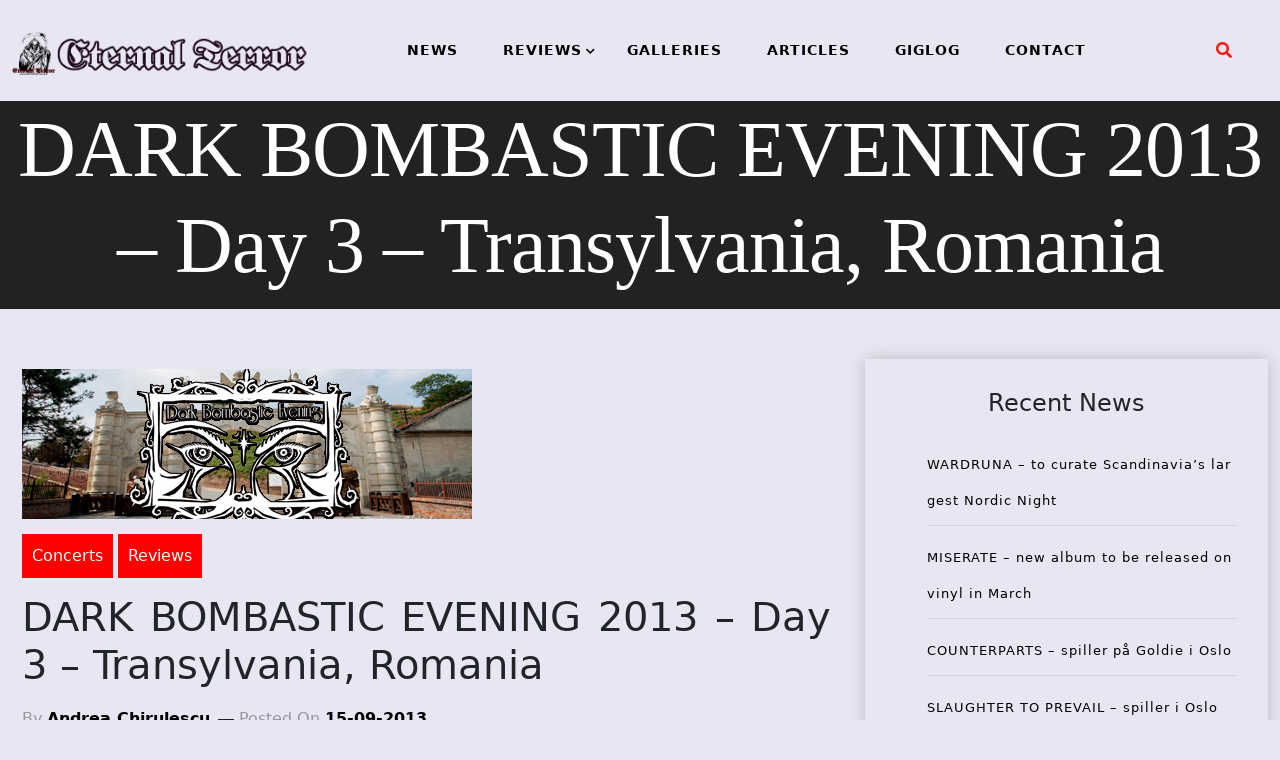

--- FILE ---
content_type: text/html; charset=UTF-8
request_url: https://eternal-terror.com/2013/09/15/dark-bombastic-evening-2013-day-3-transylvania-romania/
body_size: 79608
content:
<!doctype html>
<html lang="en-US">
<head>
	<meta charset="UTF-8">
	<meta name="viewport" content="width=device-width, initial-scale=1">
	<link rel="profile" href="https://gmpg.org/xfn/11">
	<title>DARK BOMBASTIC EVENING 2013 &#8211; Day 3 &#8211; Transylvania, Romania &#8211; Eternal Terror Live</title>
<meta name='robots' content='max-image-preview:large' />
<link rel='dns-prefetch' href='//fonts.googleapis.com' />
<link rel="alternate" type="application/rss+xml" title="Eternal Terror Live &raquo; Feed" href="https://eternal-terror.com/feed/" />
<link rel="alternate" type="application/rss+xml" title="Eternal Terror Live &raquo; Comments Feed" href="https://eternal-terror.com/comments/feed/" />
<link rel="alternate" title="oEmbed (JSON)" type="application/json+oembed" href="https://eternal-terror.com/wp-json/oembed/1.0/embed?url=https%3A%2F%2Feternal-terror.com%2F2013%2F09%2F15%2Fdark-bombastic-evening-2013-day-3-transylvania-romania%2F" />
<link rel="alternate" title="oEmbed (XML)" type="text/xml+oembed" href="https://eternal-terror.com/wp-json/oembed/1.0/embed?url=https%3A%2F%2Feternal-terror.com%2F2013%2F09%2F15%2Fdark-bombastic-evening-2013-day-3-transylvania-romania%2F&#038;format=xml" />
<style id='wp-img-auto-sizes-contain-inline-css'>
img:is([sizes=auto i],[sizes^="auto," i]){contain-intrinsic-size:3000px 1500px}
/*# sourceURL=wp-img-auto-sizes-contain-inline-css */
</style>
<style id='wp-emoji-styles-inline-css'>

	img.wp-smiley, img.emoji {
		display: inline !important;
		border: none !important;
		box-shadow: none !important;
		height: 1em !important;
		width: 1em !important;
		margin: 0 0.07em !important;
		vertical-align: -0.1em !important;
		background: none !important;
		padding: 0 !important;
	}
/*# sourceURL=wp-emoji-styles-inline-css */
</style>
<style id='wp-block-library-inline-css'>
:root{--wp-block-synced-color:#7a00df;--wp-block-synced-color--rgb:122,0,223;--wp-bound-block-color:var(--wp-block-synced-color);--wp-editor-canvas-background:#ddd;--wp-admin-theme-color:#007cba;--wp-admin-theme-color--rgb:0,124,186;--wp-admin-theme-color-darker-10:#006ba1;--wp-admin-theme-color-darker-10--rgb:0,107,160.5;--wp-admin-theme-color-darker-20:#005a87;--wp-admin-theme-color-darker-20--rgb:0,90,135;--wp-admin-border-width-focus:2px}@media (min-resolution:192dpi){:root{--wp-admin-border-width-focus:1.5px}}.wp-element-button{cursor:pointer}:root .has-very-light-gray-background-color{background-color:#eee}:root .has-very-dark-gray-background-color{background-color:#313131}:root .has-very-light-gray-color{color:#eee}:root .has-very-dark-gray-color{color:#313131}:root .has-vivid-green-cyan-to-vivid-cyan-blue-gradient-background{background:linear-gradient(135deg,#00d084,#0693e3)}:root .has-purple-crush-gradient-background{background:linear-gradient(135deg,#34e2e4,#4721fb 50%,#ab1dfe)}:root .has-hazy-dawn-gradient-background{background:linear-gradient(135deg,#faaca8,#dad0ec)}:root .has-subdued-olive-gradient-background{background:linear-gradient(135deg,#fafae1,#67a671)}:root .has-atomic-cream-gradient-background{background:linear-gradient(135deg,#fdd79a,#004a59)}:root .has-nightshade-gradient-background{background:linear-gradient(135deg,#330968,#31cdcf)}:root .has-midnight-gradient-background{background:linear-gradient(135deg,#020381,#2874fc)}:root{--wp--preset--font-size--normal:16px;--wp--preset--font-size--huge:42px}.has-regular-font-size{font-size:1em}.has-larger-font-size{font-size:2.625em}.has-normal-font-size{font-size:var(--wp--preset--font-size--normal)}.has-huge-font-size{font-size:var(--wp--preset--font-size--huge)}.has-text-align-center{text-align:center}.has-text-align-left{text-align:left}.has-text-align-right{text-align:right}.has-fit-text{white-space:nowrap!important}#end-resizable-editor-section{display:none}.aligncenter{clear:both}.items-justified-left{justify-content:flex-start}.items-justified-center{justify-content:center}.items-justified-right{justify-content:flex-end}.items-justified-space-between{justify-content:space-between}.screen-reader-text{border:0;clip-path:inset(50%);height:1px;margin:-1px;overflow:hidden;padding:0;position:absolute;width:1px;word-wrap:normal!important}.screen-reader-text:focus{background-color:#ddd;clip-path:none;color:#444;display:block;font-size:1em;height:auto;left:5px;line-height:normal;padding:15px 23px 14px;text-decoration:none;top:5px;width:auto;z-index:100000}html :where(.has-border-color){border-style:solid}html :where([style*=border-top-color]){border-top-style:solid}html :where([style*=border-right-color]){border-right-style:solid}html :where([style*=border-bottom-color]){border-bottom-style:solid}html :where([style*=border-left-color]){border-left-style:solid}html :where([style*=border-width]){border-style:solid}html :where([style*=border-top-width]){border-top-style:solid}html :where([style*=border-right-width]){border-right-style:solid}html :where([style*=border-bottom-width]){border-bottom-style:solid}html :where([style*=border-left-width]){border-left-style:solid}html :where(img[class*=wp-image-]){height:auto;max-width:100%}:where(figure){margin:0 0 1em}html :where(.is-position-sticky){--wp-admin--admin-bar--position-offset:var(--wp-admin--admin-bar--height,0px)}@media screen and (max-width:600px){html :where(.is-position-sticky){--wp-admin--admin-bar--position-offset:0px}}

/*# sourceURL=wp-block-library-inline-css */
</style><style id='wp-block-archives-inline-css'>
.wp-block-archives{box-sizing:border-box}.wp-block-archives-dropdown label{display:block}
/*# sourceURL=https://eternal-terror.com/wp-includes/blocks/archives/style.min.css */
</style>
<style id='wp-block-heading-inline-css'>
h1:where(.wp-block-heading).has-background,h2:where(.wp-block-heading).has-background,h3:where(.wp-block-heading).has-background,h4:where(.wp-block-heading).has-background,h5:where(.wp-block-heading).has-background,h6:where(.wp-block-heading).has-background{padding:1.25em 2.375em}h1.has-text-align-left[style*=writing-mode]:where([style*=vertical-lr]),h1.has-text-align-right[style*=writing-mode]:where([style*=vertical-rl]),h2.has-text-align-left[style*=writing-mode]:where([style*=vertical-lr]),h2.has-text-align-right[style*=writing-mode]:where([style*=vertical-rl]),h3.has-text-align-left[style*=writing-mode]:where([style*=vertical-lr]),h3.has-text-align-right[style*=writing-mode]:where([style*=vertical-rl]),h4.has-text-align-left[style*=writing-mode]:where([style*=vertical-lr]),h4.has-text-align-right[style*=writing-mode]:where([style*=vertical-rl]),h5.has-text-align-left[style*=writing-mode]:where([style*=vertical-lr]),h5.has-text-align-right[style*=writing-mode]:where([style*=vertical-rl]),h6.has-text-align-left[style*=writing-mode]:where([style*=vertical-lr]),h6.has-text-align-right[style*=writing-mode]:where([style*=vertical-rl]){rotate:180deg}
/*# sourceURL=https://eternal-terror.com/wp-includes/blocks/heading/style.min.css */
</style>
<style id='wp-block-latest-posts-inline-css'>
.wp-block-latest-posts{box-sizing:border-box}.wp-block-latest-posts.alignleft{margin-right:2em}.wp-block-latest-posts.alignright{margin-left:2em}.wp-block-latest-posts.wp-block-latest-posts__list{list-style:none}.wp-block-latest-posts.wp-block-latest-posts__list li{clear:both;overflow-wrap:break-word}.wp-block-latest-posts.is-grid{display:flex;flex-wrap:wrap}.wp-block-latest-posts.is-grid li{margin:0 1.25em 1.25em 0;width:100%}@media (min-width:600px){.wp-block-latest-posts.columns-2 li{width:calc(50% - .625em)}.wp-block-latest-posts.columns-2 li:nth-child(2n){margin-right:0}.wp-block-latest-posts.columns-3 li{width:calc(33.33333% - .83333em)}.wp-block-latest-posts.columns-3 li:nth-child(3n){margin-right:0}.wp-block-latest-posts.columns-4 li{width:calc(25% - .9375em)}.wp-block-latest-posts.columns-4 li:nth-child(4n){margin-right:0}.wp-block-latest-posts.columns-5 li{width:calc(20% - 1em)}.wp-block-latest-posts.columns-5 li:nth-child(5n){margin-right:0}.wp-block-latest-posts.columns-6 li{width:calc(16.66667% - 1.04167em)}.wp-block-latest-posts.columns-6 li:nth-child(6n){margin-right:0}}:root :where(.wp-block-latest-posts.is-grid){padding:0}:root :where(.wp-block-latest-posts.wp-block-latest-posts__list){padding-left:0}.wp-block-latest-posts__post-author,.wp-block-latest-posts__post-date{display:block;font-size:.8125em}.wp-block-latest-posts__post-excerpt,.wp-block-latest-posts__post-full-content{margin-bottom:1em;margin-top:.5em}.wp-block-latest-posts__featured-image a{display:inline-block}.wp-block-latest-posts__featured-image img{height:auto;max-width:100%;width:auto}.wp-block-latest-posts__featured-image.alignleft{float:left;margin-right:1em}.wp-block-latest-posts__featured-image.alignright{float:right;margin-left:1em}.wp-block-latest-posts__featured-image.aligncenter{margin-bottom:1em;text-align:center}
/*# sourceURL=https://eternal-terror.com/wp-includes/blocks/latest-posts/style.min.css */
</style>
<style id='wp-block-group-inline-css'>
.wp-block-group{box-sizing:border-box}:where(.wp-block-group.wp-block-group-is-layout-constrained){position:relative}
/*# sourceURL=https://eternal-terror.com/wp-includes/blocks/group/style.min.css */
</style>
<style id='global-styles-inline-css'>
:root{--wp--preset--aspect-ratio--square: 1;--wp--preset--aspect-ratio--4-3: 4/3;--wp--preset--aspect-ratio--3-4: 3/4;--wp--preset--aspect-ratio--3-2: 3/2;--wp--preset--aspect-ratio--2-3: 2/3;--wp--preset--aspect-ratio--16-9: 16/9;--wp--preset--aspect-ratio--9-16: 9/16;--wp--preset--color--black: #000000;--wp--preset--color--cyan-bluish-gray: #abb8c3;--wp--preset--color--white: #ffffff;--wp--preset--color--pale-pink: #f78da7;--wp--preset--color--vivid-red: #cf2e2e;--wp--preset--color--luminous-vivid-orange: #ff6900;--wp--preset--color--luminous-vivid-amber: #fcb900;--wp--preset--color--light-green-cyan: #7bdcb5;--wp--preset--color--vivid-green-cyan: #00d084;--wp--preset--color--pale-cyan-blue: #8ed1fc;--wp--preset--color--vivid-cyan-blue: #0693e3;--wp--preset--color--vivid-purple: #9b51e0;--wp--preset--gradient--vivid-cyan-blue-to-vivid-purple: linear-gradient(135deg,rgb(6,147,227) 0%,rgb(155,81,224) 100%);--wp--preset--gradient--light-green-cyan-to-vivid-green-cyan: linear-gradient(135deg,rgb(122,220,180) 0%,rgb(0,208,130) 100%);--wp--preset--gradient--luminous-vivid-amber-to-luminous-vivid-orange: linear-gradient(135deg,rgb(252,185,0) 0%,rgb(255,105,0) 100%);--wp--preset--gradient--luminous-vivid-orange-to-vivid-red: linear-gradient(135deg,rgb(255,105,0) 0%,rgb(207,46,46) 100%);--wp--preset--gradient--very-light-gray-to-cyan-bluish-gray: linear-gradient(135deg,rgb(238,238,238) 0%,rgb(169,184,195) 100%);--wp--preset--gradient--cool-to-warm-spectrum: linear-gradient(135deg,rgb(74,234,220) 0%,rgb(151,120,209) 20%,rgb(207,42,186) 40%,rgb(238,44,130) 60%,rgb(251,105,98) 80%,rgb(254,248,76) 100%);--wp--preset--gradient--blush-light-purple: linear-gradient(135deg,rgb(255,206,236) 0%,rgb(152,150,240) 100%);--wp--preset--gradient--blush-bordeaux: linear-gradient(135deg,rgb(254,205,165) 0%,rgb(254,45,45) 50%,rgb(107,0,62) 100%);--wp--preset--gradient--luminous-dusk: linear-gradient(135deg,rgb(255,203,112) 0%,rgb(199,81,192) 50%,rgb(65,88,208) 100%);--wp--preset--gradient--pale-ocean: linear-gradient(135deg,rgb(255,245,203) 0%,rgb(182,227,212) 50%,rgb(51,167,181) 100%);--wp--preset--gradient--electric-grass: linear-gradient(135deg,rgb(202,248,128) 0%,rgb(113,206,126) 100%);--wp--preset--gradient--midnight: linear-gradient(135deg,rgb(2,3,129) 0%,rgb(40,116,252) 100%);--wp--preset--font-size--small: 13px;--wp--preset--font-size--medium: 20px;--wp--preset--font-size--large: 36px;--wp--preset--font-size--x-large: 42px;--wp--preset--spacing--20: 0.44rem;--wp--preset--spacing--30: 0.67rem;--wp--preset--spacing--40: 1rem;--wp--preset--spacing--50: 1.5rem;--wp--preset--spacing--60: 2.25rem;--wp--preset--spacing--70: 3.38rem;--wp--preset--spacing--80: 5.06rem;--wp--preset--shadow--natural: 6px 6px 9px rgba(0, 0, 0, 0.2);--wp--preset--shadow--deep: 12px 12px 50px rgba(0, 0, 0, 0.4);--wp--preset--shadow--sharp: 6px 6px 0px rgba(0, 0, 0, 0.2);--wp--preset--shadow--outlined: 6px 6px 0px -3px rgb(255, 255, 255), 6px 6px rgb(0, 0, 0);--wp--preset--shadow--crisp: 6px 6px 0px rgb(0, 0, 0);}:where(.is-layout-flex){gap: 0.5em;}:where(.is-layout-grid){gap: 0.5em;}body .is-layout-flex{display: flex;}.is-layout-flex{flex-wrap: wrap;align-items: center;}.is-layout-flex > :is(*, div){margin: 0;}body .is-layout-grid{display: grid;}.is-layout-grid > :is(*, div){margin: 0;}:where(.wp-block-columns.is-layout-flex){gap: 2em;}:where(.wp-block-columns.is-layout-grid){gap: 2em;}:where(.wp-block-post-template.is-layout-flex){gap: 1.25em;}:where(.wp-block-post-template.is-layout-grid){gap: 1.25em;}.has-black-color{color: var(--wp--preset--color--black) !important;}.has-cyan-bluish-gray-color{color: var(--wp--preset--color--cyan-bluish-gray) !important;}.has-white-color{color: var(--wp--preset--color--white) !important;}.has-pale-pink-color{color: var(--wp--preset--color--pale-pink) !important;}.has-vivid-red-color{color: var(--wp--preset--color--vivid-red) !important;}.has-luminous-vivid-orange-color{color: var(--wp--preset--color--luminous-vivid-orange) !important;}.has-luminous-vivid-amber-color{color: var(--wp--preset--color--luminous-vivid-amber) !important;}.has-light-green-cyan-color{color: var(--wp--preset--color--light-green-cyan) !important;}.has-vivid-green-cyan-color{color: var(--wp--preset--color--vivid-green-cyan) !important;}.has-pale-cyan-blue-color{color: var(--wp--preset--color--pale-cyan-blue) !important;}.has-vivid-cyan-blue-color{color: var(--wp--preset--color--vivid-cyan-blue) !important;}.has-vivid-purple-color{color: var(--wp--preset--color--vivid-purple) !important;}.has-black-background-color{background-color: var(--wp--preset--color--black) !important;}.has-cyan-bluish-gray-background-color{background-color: var(--wp--preset--color--cyan-bluish-gray) !important;}.has-white-background-color{background-color: var(--wp--preset--color--white) !important;}.has-pale-pink-background-color{background-color: var(--wp--preset--color--pale-pink) !important;}.has-vivid-red-background-color{background-color: var(--wp--preset--color--vivid-red) !important;}.has-luminous-vivid-orange-background-color{background-color: var(--wp--preset--color--luminous-vivid-orange) !important;}.has-luminous-vivid-amber-background-color{background-color: var(--wp--preset--color--luminous-vivid-amber) !important;}.has-light-green-cyan-background-color{background-color: var(--wp--preset--color--light-green-cyan) !important;}.has-vivid-green-cyan-background-color{background-color: var(--wp--preset--color--vivid-green-cyan) !important;}.has-pale-cyan-blue-background-color{background-color: var(--wp--preset--color--pale-cyan-blue) !important;}.has-vivid-cyan-blue-background-color{background-color: var(--wp--preset--color--vivid-cyan-blue) !important;}.has-vivid-purple-background-color{background-color: var(--wp--preset--color--vivid-purple) !important;}.has-black-border-color{border-color: var(--wp--preset--color--black) !important;}.has-cyan-bluish-gray-border-color{border-color: var(--wp--preset--color--cyan-bluish-gray) !important;}.has-white-border-color{border-color: var(--wp--preset--color--white) !important;}.has-pale-pink-border-color{border-color: var(--wp--preset--color--pale-pink) !important;}.has-vivid-red-border-color{border-color: var(--wp--preset--color--vivid-red) !important;}.has-luminous-vivid-orange-border-color{border-color: var(--wp--preset--color--luminous-vivid-orange) !important;}.has-luminous-vivid-amber-border-color{border-color: var(--wp--preset--color--luminous-vivid-amber) !important;}.has-light-green-cyan-border-color{border-color: var(--wp--preset--color--light-green-cyan) !important;}.has-vivid-green-cyan-border-color{border-color: var(--wp--preset--color--vivid-green-cyan) !important;}.has-pale-cyan-blue-border-color{border-color: var(--wp--preset--color--pale-cyan-blue) !important;}.has-vivid-cyan-blue-border-color{border-color: var(--wp--preset--color--vivid-cyan-blue) !important;}.has-vivid-purple-border-color{border-color: var(--wp--preset--color--vivid-purple) !important;}.has-vivid-cyan-blue-to-vivid-purple-gradient-background{background: var(--wp--preset--gradient--vivid-cyan-blue-to-vivid-purple) !important;}.has-light-green-cyan-to-vivid-green-cyan-gradient-background{background: var(--wp--preset--gradient--light-green-cyan-to-vivid-green-cyan) !important;}.has-luminous-vivid-amber-to-luminous-vivid-orange-gradient-background{background: var(--wp--preset--gradient--luminous-vivid-amber-to-luminous-vivid-orange) !important;}.has-luminous-vivid-orange-to-vivid-red-gradient-background{background: var(--wp--preset--gradient--luminous-vivid-orange-to-vivid-red) !important;}.has-very-light-gray-to-cyan-bluish-gray-gradient-background{background: var(--wp--preset--gradient--very-light-gray-to-cyan-bluish-gray) !important;}.has-cool-to-warm-spectrum-gradient-background{background: var(--wp--preset--gradient--cool-to-warm-spectrum) !important;}.has-blush-light-purple-gradient-background{background: var(--wp--preset--gradient--blush-light-purple) !important;}.has-blush-bordeaux-gradient-background{background: var(--wp--preset--gradient--blush-bordeaux) !important;}.has-luminous-dusk-gradient-background{background: var(--wp--preset--gradient--luminous-dusk) !important;}.has-pale-ocean-gradient-background{background: var(--wp--preset--gradient--pale-ocean) !important;}.has-electric-grass-gradient-background{background: var(--wp--preset--gradient--electric-grass) !important;}.has-midnight-gradient-background{background: var(--wp--preset--gradient--midnight) !important;}.has-small-font-size{font-size: var(--wp--preset--font-size--small) !important;}.has-medium-font-size{font-size: var(--wp--preset--font-size--medium) !important;}.has-large-font-size{font-size: var(--wp--preset--font-size--large) !important;}.has-x-large-font-size{font-size: var(--wp--preset--font-size--x-large) !important;}
/*# sourceURL=global-styles-inline-css */
</style>

<style id='classic-theme-styles-inline-css'>
/*! This file is auto-generated */
.wp-block-button__link{color:#fff;background-color:#32373c;border-radius:9999px;box-shadow:none;text-decoration:none;padding:calc(.667em + 2px) calc(1.333em + 2px);font-size:1.125em}.wp-block-file__button{background:#32373c;color:#fff;text-decoration:none}
/*# sourceURL=/wp-includes/css/classic-themes.min.css */
</style>
<link rel='stylesheet' id='xpand-blog-style-css' href='https://eternal-terror.com/wp-content/themes/xpand-blog-child/style.css?ver=1.0.0' media='all' />
<link rel='stylesheet' id='bootstrap-css-css' href='https://eternal-terror.com/wp-content/themes/xpand-blog/assets/css/bootstrap.css?ver=6.9' media='all' />
<script src="https://eternal-terror.com/wp-includes/js/jquery/jquery.min.js?ver=3.7.1" id="jquery-core-js"></script>
<script src="https://eternal-terror.com/wp-includes/js/jquery/jquery-migrate.min.js?ver=3.4.1" id="jquery-migrate-js"></script>
<link rel="https://api.w.org/" href="https://eternal-terror.com/wp-json/" /><link rel="alternate" title="JSON" type="application/json" href="https://eternal-terror.com/wp-json/wp/v2/posts/30057" /><link rel="EditURI" type="application/rsd+xml" title="RSD" href="https://eternal-terror.com/xmlrpc.php?rsd" />
<meta name="generator" content="WordPress 6.9" />
<link rel="canonical" href="https://eternal-terror.com/2013/09/15/dark-bombastic-evening-2013-day-3-transylvania-romania/" />
<link rel='shortlink' href='https://eternal-terror.com/?p=30057' />
		<style type="text/css">
					.site-title,
			.site-description {
				position: absolute;
				clip: rect(1px, 1px, 1px, 1px);
				}
					</style>
		<style id="custom-background-css">
body.custom-background { background-color: #e8e6f2; }
</style>
	<link rel="icon" href="https://eternal-terror.com/wp-content/uploads/2022/01/cropped-etlogo250-32x32.jpg" sizes="32x32" />
<link rel="icon" href="https://eternal-terror.com/wp-content/uploads/2022/01/cropped-etlogo250-192x192.jpg" sizes="192x192" />
<link rel="apple-touch-icon" href="https://eternal-terror.com/wp-content/uploads/2022/01/cropped-etlogo250-180x180.jpg" />
<meta name="msapplication-TileImage" content="https://eternal-terror.com/wp-content/uploads/2022/01/cropped-etlogo250-270x270.jpg" />
		<style id="wp-custom-css">
			.wp-block-image.fullimage
{
  width:100% !imortant;
  overflow:hidden;
}		</style>
		</head>
<body class="wp-singular post-template-default single single-post postid-30057 single-format-standard custom-background wp-custom-logo wp-theme-xpand-blog wp-child-theme-xpand-blog-child">
<div id="page" class="site">
	<a class="skip-link screen-reader-text" href="#primary">Skip to content</a>
	<header id="masthead" class="site-header style-one">
		<div class="container-fluid">
			<div class="row">
				<div class="site-branding col-sm-3 col-md-3 col-lg-3 ">
					<a href="https://eternal-terror.com/" class="custom-logo-link" rel="home"><img width="1363" height="228" src="https://eternal-terror.com/wp-content/uploads/2022/01/etlogotextandleftimage.png" class="custom-logo" alt="Eternal Terror Live" decoding="async" fetchpriority="high" srcset="https://eternal-terror.com/wp-content/uploads/2022/01/etlogotextandleftimage.png 1363w, https://eternal-terror.com/wp-content/uploads/2022/01/etlogotextandleftimage-300x50.png 300w, https://eternal-terror.com/wp-content/uploads/2022/01/etlogotextandleftimage-1024x171.png 1024w, https://eternal-terror.com/wp-content/uploads/2022/01/etlogotextandleftimage-768x128.png 768w" sizes="(max-width: 1363px) 100vw, 1363px" /></a>				</div><!-- .site-branding -->
								<div class="col-md-8 col-lg-8 col-sm-8  xpand-blog-menu">
									<nav id="site-navigation" class="xpand-blog-main-navigation">
						<button class="toggle-button" data-toggle-target=".main-menu-modal" data-toggle-body-class="showing-main-menu-modal" aria-expanded="false" data-set-focus=".close-main-nav-toggle">
						<div class="toggle-text"></div>
							<span class="toggle-bar"></span>
							<span class="toggle-bar"></span>
							<span class="toggle-bar"></span>
						</button>
						<div class="primary-menu-list main-menu-modal cover-modal" data-modal-target-string=".main-menu-modal">
						<button class="close close-main-nav-toggle" data-toggle-target=".main-menu-modal" data-toggle-body-class="showing-main-menu-modal" aria-expanded="false" data-set-focus=".main-menu-modal"></button>
							<div class="mobile-menu" aria-label="Mobile">
								<div class="menu-menu-1-container"><ul id="primary-menu" class="nav-menu main-menu-modal"><li id="menu-item-48070" class="menu-item menu-item-type-post_type menu-item-object-page menu-item-48070"><a href="https://eternal-terror.com/news/">NEWS</a></li>
<li id="menu-item-48071" class="menu-item menu-item-type-post_type menu-item-object-page menu-item-has-children menu-item-48071"><a href="https://eternal-terror.com/reviews/">REVIEWS</a>
<ul class="sub-menu">
	<li id="menu-item-48074" class="menu-item menu-item-type-post_type menu-item-object-page menu-item-48074"><a href="https://eternal-terror.com/album-reviews/">ALBUM REVIEWS</a></li>
	<li id="menu-item-48073" class="menu-item menu-item-type-post_type menu-item-object-page menu-item-48073"><a href="https://eternal-terror.com/concert-reviews/">CONCERT REVIEWS</a></li>
	<li id="menu-item-48072" class="menu-item menu-item-type-post_type menu-item-object-page menu-item-48072"><a href="https://eternal-terror.com/book-reviews/">BOOK REVIEWS</a></li>
</ul>
</li>
<li id="menu-item-48076" class="menu-item menu-item-type-post_type menu-item-object-page menu-item-48076"><a href="https://eternal-terror.com/galleries/">GALLERIES</a></li>
<li id="menu-item-48075" class="menu-item menu-item-type-post_type menu-item-object-page menu-item-48075"><a href="https://eternal-terror.com/articles/">ARTICLES</a></li>
<li id="menu-item-49491" class="menu-item menu-item-type-post_type menu-item-object-page menu-item-49491"><a href="https://eternal-terror.com/giglog/">GIGLOG</a></li>
<li id="menu-item-48077" class="menu-item menu-item-type-post_type menu-item-object-page menu-item-privacy-policy menu-item-48077"><a rel="privacy-policy" href="https://eternal-terror.com/privacy-policy/">CONTACT</a></li>
</ul></div>							</div>
						</div>
					</nav><!-- #site-navigation -->
					<a class="skip-link-menu-end-skip" href="javascript:void(0)"></a>
				</div>
								<div class="social_section ptb  col-md-1 col-lg-1 col-sm-1 ">
										<div class="header-search">
						<button aria-label="search form open" class="search-btn" data-toggle-target=".search-modal" data-toggle-body-class="showing-search-modal" data-set-focus=".search-modal .search-field" aria-expanded="false"><span>Search</span><i class="fas fa-search"></i></button>
						<div class="header-search-form search-modal cover-modal" data-modal-target-string=".search-modal">
							<div class="header-search-inner-wrap">
							<a class="skip-link-search-back-skip" href="javascript:void(0)"></a>
							<form role="search" method="get" class="search-form" action="https://eternal-terror.com/">
				<label>
					<span class="screen-reader-text">Search for:</span>
					<input type="search" class="search-field" placeholder="Search &hellip;" value="" name="s" />
				</label>
				<input type="submit" class="search-submit" value="Search" />
			</form> 
								<button aria-label="search form close" class="close" data-toggle-target=".search-modal" data-toggle-body-class="showing-search-modal" data-set-focus=".search-modal .search-field" aria-expanded="false"></button>
							</div>
						</div>
						<a class="skip-link-search-skip" href="javascript:void(0)"></a>
					</div>
									</div>		
							</div>
		</div>
	</header><!-- #masthead -->    <header class="main-header post-head "  style="background-image: url(
                        https://staging.eternal-terror.com/wp-content/uploads/2022/01/cropped-cropped-newbackground02.jpg); background-size: cover;"
                            >
        <div class="vertical">
            <div class="main-header-content inner">
                <h1 class="title mb-20">DARK BOMBASTIC EVENING 2013 &#8211; Day 3 &#8211; Transylvania, Romania</h1>            </div>
        </div>
    </header>
    <section class="xpand-blog-wp-blog-section ptb-20 bg-color blog-details-shadow" id="primary">
        <div class="container" id="jumber">
                        <div class="row has-right-sidebar">
                                <div class="col-lg-8">
                    <div class="xpand-blog-blog-wrap">
                <div class="image-part ">
                
            <div class="post-thumbnail">
                <img src="https://eternal-terror.com/wp-content/uploads/2013/09/DarkBombasticEvening_header_13.jpg" class="attachment-post-thumbnail size-post-thumbnail wp-post-image" alt="" decoding="async" />            </div><!-- .post-thumbnail -->

                    </div>
            <div class="content-part p-0">
                    <div class="category-name"> <a href="https://eternal-terror.com/category/reviews/concerts/" rel="category tag">Concerts</a> <a href="https://eternal-terror.com/category/reviews/" rel="category tag">Reviews</a></div>
            <h1 class="title mb-20">DARK BOMBASTIC EVENING 2013 &#8211; Day 3 &#8211; Transylvania, Romania</h1>                <div class="post-sub-link mb-25">
                    <ul>
                                                    <li class="post-auther-detail">
                                <span class="post-text"></span><span class="byline"> by <span class="author vcard"><a class="url fn n" href="https://eternal-terror.com/author/andreachirulescu/">Andrea Chirulescu</a></span></span>                            </li>
                                                    <li class="post-date">
                                <span class="post-on">
                                    Posted on                                </span>
                                <span class="date-on">
                                    15-09-2013                                </span>
                            </li> 
                        
                                </ul>
                            </div>
                                                <p class="descriptison">
                            <div style="text-align: center"></div>
<p>Saturday  started so lazy that I even managed to miss the first band of the day,  <strong>Heretoir</strong>. I heard their blast beats from outside the fortress walls,  while passing by a wedding ceremony that tried to entertain the  participants with sax and trumpet. I should have told them to come to  the festival for better music. But then I realised it&#8217;s the metal  evening and Romanian culture is too scared of things that are easily  labeled as satanists. But that only leaves more place for the rest of  us. The first act I witnessed was also from France and it contained  members of the first day project, Zero, including a guest appearance of  Niege from Alcest. This time on vocals. A raw style of black metal  which, despite the passion and the intensity of the singer, didn&#8217;t  convince me to stay around the stage for longer than I needed to take  some photos. But I did come back and didn&#8217;t move too far from the front  area of the stage for the duration of the next two concerts. Both  Norwegian bands, In Vain and Solefald. Since the bands share a lot of  musicians and played right after eachother, it almost felt like the same  band with two different styles. First, <strong>In Vain</strong> with their progressive  sound and a fantastic skill at building songs that are so rich and  varied it&#8217;s almost confusing. They have clean vocals, they have mad and  mean melodic growls that demand your respect, they have riffs, they have  sick drumming, they have peaceful bits and ballad like sections. And  despite the big differences that seem to arise even within the same  song, they have a fantastic skill at building unitary pieces that in the  end make perfect sense. Even if they already had two skilled singers on  the stage, they felt the need to invite a third one, for one song. Of  course, he is another member of Solefald. </p>
<div style="text-align: center"><img decoding="async" src="https://staging.eternal-terror.com/wp-content/uploads/2013/09/DBE_13_Solefald.jpg" border="3" alt="DBE_13_Solefald.jpg" title="DBE_13_Solefald.jpg" hspace="5" vspace="5" width="450" height="299" /><br /><em><strong><font size="2">SOLEFALD @ Dark Bombastic Evening 5</font><br />(Photo: Andrea Chirulescu)</strong></em></div>
<div style="text-align: center">&nbsp;</div>
<p>Speaking of sense,  there&#8217;s way less of it in the <strong>Solefald</strong> appearance. I think you need to  know a bit about the band&#8217;s background and ideas in order to comprehend  their show: the uniform worn by Cornelius Jakhelln at the beginning of  the show; the political references in the songs (why would anyone state  that the USA don&#8217;t exist?); the salmon dance combined with black metal  growls; the ballad to the sun and the mythological references; the fact  that the band formed many years ago in Romania, in Constanta. And the  fact that before their last song, Cornelius said there&#8217;s gonna be a  surprise at the end of it and we should think about our location. And  they ended with a cover of Darkthrone&#8217;s Transylvanian Hunger. That  brought them some big dose of applauses. I have mixed feelings about the  show. And it&#8217;s not at all tht I didn&#8217;t like it. I just didn&#8217;t know how  serious to take them. When I saw them live at Inferno festival, they had  a person painting mountains live as the show went on. That added a  touch of seriousity. And Cornelius jumped way less from one end of the  stage to another. But here, at Alba Iulia, they seemed in another  dimension. Alas, it was fun to watch and I can rarely complain about  people having fun (up to a certain limit). Plus, they had a certain  cuteness that contributed to ignoring the wtf factor of the show. </p>
<div style="text-align: center"><img decoding="async" src="https://staging.eternal-terror.com/wp-content/uploads/2013/09/DBE_13_Altar_of_Plagues.jpg" border="3" alt="DBE_13_Altar_of_Plagues.jpg" title="DBE_13_Altar_of_Plagues.jpg" hspace="5" vspace="5" width="450" height="305" /><br /><em><strong><font size="2">ALTAR OF PLAGUES @ Dark Bombastic Evening 5</font><br />(Photo: Andrea Chirulescu)</strong></em></div>
<div style="text-align: center">&nbsp;</div>
<p>Apparently,  this cuteness was contagious as it made me leave the festival area and  go on the other side of the wall (I wished it was as cold as your mind  makes you think it might have been) and visited a dog show. It had a lot  of sweet puppies and never seen before dog breeds, so I ended up  spending most of the <strong>Altar of Plagues</strong> playing with dogs. Then I realised  that someone told me it&#8217;s the band&#8217;s last show so I hurried back to  catch some of it and to see how a guitar can make history by being  broken to pieces in the middle of musical passion. There was also a lot  of passion in the intensity of the headbangers gathered in front of the  stage. Maybe if I ever come to appreciate the music of this band, I&#8217;m  gonna regret not being into the right black metal mood at this last show  of theirs. I was a tad melancholic at that point I guess. The dark doom  of <strong>Esoteric</strong> didn&#8217;t help much with the mood at the beginning of their  show as all I recorded was the slowness of the rhythm. And then, after  talking to some friends about the skills needed to keep such a slow  pace, I actually started appreciating the process that took place on  stage. Even if the music had some sort of slow motion feeling, it was  impressive that the band made you live it at a very high intensity. I  didn&#8217;t figure out the magick behind this, but I certainly enjoyed trying  to figure it out. As soon as they stopped singing, I installed myself  in front of the stage as it was time for the main reason I came to the  festival: the Turning Golem project (aka Vulture Industries together  with the Happy Gorilla Dance Project). Another fast change over (I think  DBE is working with the fastest stage technicians on the  splanet)&#8230;then darkness and some background tunes&#8230;</p>
<div style="text-align: center"><img loading="lazy" decoding="async" src="https://staging.eternal-terror.com/wp-content/uploads/2013/09/DBE_13_Vulture05.jpg" border="3" alt="DBE_13_Vulture05.jpg" title="DBE_13_Vulture05.jpg" hspace="5" vspace="5" width="450" height="291" /><br /><em><strong><font size="2">VULTURE INDUSTRIES @ Dark Bombastic Evening 5</font><br />(Photo: Andrea Chirulescu)</strong></em></div>
<div style="text-align: center">&nbsp;</div>
<p>And so the  madness starts. <strong>Vulture Industries</strong> members, wearing the same blueish  uniform top, enter the stage, as the singer is being accessorised with  his own&#8230;chained golem that got pulled all the way to the front of the  stage and had to stand there enslaved for the duration of the first  song. His &#8216;master&#8217; climbed on a box so that he appeared even more  impressive that he usually does during a performance. The first song  ended by forcing the golem to get his well paint-coated body to good use  and break the bricks laid on a table on the side of the drumkit. The  stage is then invaded by a person dressed in an orange suit, carrying a  small video camera and a big flashlight that is annoyingly directed into  everyone&#8217;s eyes while the results are filmed and played on the backdrop  (in a somewhat distorted way). Once the orange alien is gone, the  attention shifts towards the white robe standing on the left side of the  drum kit as it slowly starts moving and points to the text projected on  the backdrop. It might be that she&#8217;s showing us the lyrics to the  songs, who knows. But we surely know she&#8217;s absolutely amazing on stage  after she gets in the middle of it and starts dancing. For a while, she  faces the crowd with her left side, depicting another golem with very  dry skin. And then she turns around&#8230;and there you have a lovely lady  in a white dress. This was such a wow effect. And she kept on doing it  until the end of the song when she started trembling like jelly until  she collapsed on stage. After this, she started laughing madly while  following the singer around and imitating his moves. And the crowd was  also asked to imitate some of his moves for the duration of the next  song. Then the bricks-breaking golem decided to rebel and moved closer  to the center of the stage. Then everyone made a circle and started  moving around the singer (everyone means the two golems and the three  other movable musicians on stage). Then the woman climbed on the bricks  table and started screaming, after releasing the golem from his chains.  The golem picked up the heavy chains and, after a terrific dance, he got  control over his previous &#8216;master&#8217; and chained him. Then the chained  Bj&oslash;rnar crawled to the front of the stage and performed the end of the  dramatic song while stretching his arms to the crowd and showing us all  the suffering and pain he&#8217;s going through. Then he collapsed on the  stage and everyone else left. Then they came back. This time the  guitarists had no shirts and they stood on each side of the stage while a  blinking eye was projected on each of their naked backs. Then the  singer stood up and delivered the last epic part of the show, while the  male golem went to the side of the stage and started dancing around a  barrel that was set on fire. I have no clue what happened to the woman  at that point. I was somewhat exhausted myself from trying to watch  everything as well as taking pics of it. Then it was over and they took a  low bow and gathered countless amounts of aplauses from a thrilled  crowd. The magic was over. What an honor for us to be offered the chance  to see it for the first time. And to actually listen to a lot of songs  from the band&#8217;s upcoming album, songs that have never before been  performed live. Nor heard by anyone for that matter.</p>
<div style="text-align: center"><img loading="lazy" decoding="async" src="https://staging.eternal-terror.com/wp-content/uploads/2013/09/DBE_13_Mourning_Beloveth.jpg" border="3" alt="DBE_13_Mourning_Beloveth.jpg" title="DBE_13_Mourning_Beloveth.jpg" hspace="5" vspace="5" width="344" height="450" /><br /><em><strong><font size="2">MOURNING BELOVETH @ Dark Bombastic Evening 5</font><br />(Photo: Andrea Chirulescu)</strong></em></div>
<div style="text-align: center">&nbsp;</div>
<p>The last  band of the festival were the Irish doom act <strong>Mourning Beloveth</strong>. And with  all the respect to everyone who loves their music, my brain could  hardly understand any musical combination that would enter my ears at  that point in time. I only saw golems and only heard the Vulture  Industries theatrical dramatic sound. It was like trying to figure out  what hit me. So I decided instead to start saying goodbyes and go  towards the hotel as I would have had to wake up in some 4-5 hours to  drive back to Bucharest and then to catch flights back to Oslo. It was a  rather good moment to return as I witnessed some funny off-festival  band moments, but I&#8217;d much rather respect people&#8217;s privacy and not say a  word about them.</p>
<div style="text-align: center"><img loading="lazy" decoding="async" src="https://staging.eternal-terror.com/wp-content/uploads/2013/09/DBE_13_3.jpg" border="3" alt="DBE_13_3.jpg" title="DBE_13_3.jpg" hspace="5" vspace="5" width="450" height="395" /></div>
<div style="text-align: center"><em><strong><font size="2">Dark Bombastic Evening 5</font><br />(Photo: Andrea Chirulescu)</strong></em></div>
<div style="text-align: center">&nbsp;</div>
<p>Short or long, this is my side of the story  about Dark Bombastic Evening 5. For now, I only managed a short set of  pics with Turning Golem and it can be found here:  <a href="https://www.facebook.com/media/set/?set=a.10151510092936734.1073741837.641126733&amp;amp;type=1">https://www.facebook.com/media/set/?set=a.10151510092936734.1073741837.641126733&amp;amp;type=1</a><br />There&#8217;s plenty of photos to come and probably they will all end up on <a href="http://andreutza.biz/zenphoto">http://andreutza.biz/zenphoto</a><br />But  until then, in the hope that you enjoyed what you have read, I invite  you to witness at least one of the events organised by Donis Art.  Especially any future editions of Dark Bombastic Evening. </p>
<p>In a  classical style, I end my story with the biggest thanks that can be  expressed on a PC screen and address them to Doru who amazes everyone  with his level of energy and dedication to make everything work  perfectly for everyone. The same goes to each of the people involved in  making DBE a reality and to the security team who should give lessons to  each security agency that works with concerts. Thumbs up. Hats off.  Peace out!    </p>
<p>&nbsp;</p>
<p>&nbsp;</p>
                        </p>

                                                    <div class="post-tags">
                                <a href="#"></a>
                            </div>

                                                    <div class="post-navigation">
                                                                    <div class="post-prev">
                                        <a href="https://eternal-terror.com/2013/09/15/sabaton-swedish-empire-live/">
                                            <div class="postnav-image">
                                                <i class="fa fa-chevron-left"></i>
                                                <div class="overlay"></div>
                                            </div>
                                            <div class="prev-post-title">
                                                <span>PREVIOUS POST</span>
                                                <h6><a href="https://eternal-terror.com/2013/09/15/sabaton-swedish-empire-live/" rel="prev">SABATON &#8211; Swedish Empire Live</a></h6>
                                            </div>
                                        </a>
                                    </div>
                                                                    <div class="post-next">
                                        <a href="https://eternal-terror.com/2013/09/15/argus-beyond-the-martyrs/">
                                            <div class="postnav-image">
                                                <i class="fa fa-chevron-right"></i>
                                                <div class="overlay"></div>
                                            </div>
                                            <div class="next-post-title">
                                                <span>NEXT POST</span>
                                                <h6><a href="https://eternal-terror.com/2013/09/15/argus-beyond-the-martyrs/" rel="next">ARGUS &#8211; Beyond The Martyrs</a></h6>
                                            </div>
                                        </a>
                                    </div>
                                                            </div>
                                            </div>
                </div>
                </div>
                                    <div class="col-lg-4">
                        <aside id="secondary" class="widget-area">
	<section id="block-3" class="widget widget_block">
<div class="wp-block-group"><div class="wp-block-group__inner-container is-layout-flow wp-block-group-is-layout-flow">
<h2 class="wp-block-heading">Recent News</h2>


<ul class="wp-block-latest-posts__list wp-block-latest-posts"><li><a class="wp-block-latest-posts__post-title" href="https://eternal-terror.com/2026/01/21/wardruna-to-curate-scandinavias-largest-nordic-night/">WARDRUNA &#8211; to curate Scandinavia’s largest Nordic Night</a></li>
<li><a class="wp-block-latest-posts__post-title" href="https://eternal-terror.com/2026/01/21/miserate-new-album-announced-for-march/">MISERATE &#8211; new album to be released on vinyl in March</a></li>
<li><a class="wp-block-latest-posts__post-title" href="https://eternal-terror.com/2026/01/20/counterparts-spiller-pa-goldie-i-oslo/">COUNTERPARTS &#8211; spiller på Goldie i Oslo</a></li>
<li><a class="wp-block-latest-posts__post-title" href="https://eternal-terror.com/2026/01/20/slaughter-to-prevail-spiller-i-oslo/">SLAUGHTER TO PREVAIL &#8211; spiller i Oslo</a></li>
<li><a class="wp-block-latest-posts__post-title" href="https://eternal-terror.com/2026/01/19/gjenferd-to-release-second-album-in-march/">GJENFERD &#8211; to release second album in March</a></li>
</ul></div></div>
</section><section id="block-8" class="widget widget_block">
<div class="wp-block-group"><div class="wp-block-group__inner-container is-layout-flow wp-block-group-is-layout-flow">
<h2 class="wp-block-heading">Recent Reviews</h2>


<ul class="wp-block-latest-posts__list wp-block-latest-posts"><li><a class="wp-block-latest-posts__post-title" href="https://eternal-terror.com/2025/12/23/bloedmaan-vampyric-war-in-blood/">BLOEDMAAN &#8211; Vampyric War in Blood</a></li>
<li><a class="wp-block-latest-posts__post-title" href="https://eternal-terror.com/2025/12/22/electric-high-free-to-go/">ELECTRIC HIGH – Free to Go</a></li>
<li><a class="wp-block-latest-posts__post-title" href="https://eternal-terror.com/2025/12/17/ljungblut-the-other-side-of-all-things-2025-re-issue/">LJUNGBLUT – The Other Side of All Things (2025 Re-issue)</a></li>
<li><a class="wp-block-latest-posts__post-title" href="https://eternal-terror.com/2025/12/16/ozzy-osbourne-last-rites/">OZZY OSBOURNE – Last Rites</a></li>
<li><a class="wp-block-latest-posts__post-title" href="https://eternal-terror.com/2025/12/09/the-stone-kletva/">THE STONE &#8211; Kletva</a></li>
</ul></div></div>
</section><section id="block-9" class="widget widget_block">
<div class="wp-block-group"><div class="wp-block-group__inner-container is-layout-flow wp-block-group-is-layout-flow">
<h2 class="wp-block-heading">Recent Concerts</h2>


<ul class="wp-block-latest-posts__list wp-block-latest-posts"><li><a class="wp-block-latest-posts__post-title" href="https://eternal-terror.com/2025/12/20/slomosa-live-at-rockefeller/">SLOMOSA &#8211; live at Rockefeller</a></li>
<li><a class="wp-block-latest-posts__post-title" href="https://eternal-terror.com/2025/12/16/sabaton-at-unity-arena-history-war-and-theater-11-12-25/">SABATON at Unity Arena &#8211; History, War and Theater  &#8211; 11.12.25</a></li>
<li><a class="wp-block-latest-posts__post-title" href="https://eternal-terror.com/2025/11/20/swans-live-at-vulkan-arena-november-2025/">SWANS &#8211; live at Vulkan Arena, November 2025</a></li>
<li><a class="wp-block-latest-posts__post-title" href="https://eternal-terror.com/2025/11/18/djevel-havet-konsertanmeldelse/">DJEVEL &#8211; Havet &#8211; konsertanmeldelse</a></li>
<li><a class="wp-block-latest-posts__post-title" href="https://eternal-terror.com/2025/11/18/katatonia-evergrey-klogr-live-at-rockefeller/">KATATONIA, EVERGREY, KLOGR &#8211; live at Rockefeller</a></li>
</ul></div></div>
</section><section id="block-10" class="widget widget_block">
<div class="wp-block-group"><div class="wp-block-group__inner-container is-layout-flow wp-block-group-is-layout-flow">
<h2 class="wp-block-heading">Recent Photo Galleries</h2>


<ul class="wp-block-latest-posts__list wp-block-latest-posts"><li><a class="wp-block-latest-posts__post-title" href="https://eternal-terror.com/2025/12/19/slomosa-oslo-18-12-2025/">SLOMOSA &#8211; Oslo &#8211; 18.12.2025</a></li>
<li><a class="wp-block-latest-posts__post-title" href="https://eternal-terror.com/2025/12/15/sabaton-oslo-11-12-2025/">SABATON &#8211; Oslo &#8211; 11.12.2025</a></li>
<li><a class="wp-block-latest-posts__post-title" href="https://eternal-terror.com/2025/12/15/cradle-of-filth-oslo-02-12-2025/">CRADLE OF FILTH &#8211; Oslo &#8211; 02.12.2025</a></li>
<li><a class="wp-block-latest-posts__post-title" href="https://eternal-terror.com/2025/12/04/killswitch-engage-oslo-01-12-2025/">KILLSWITCH ENGAGE &#8211; Oslo &#8211; 01.12.2025</a></li>
<li><a class="wp-block-latest-posts__post-title" href="https://eternal-terror.com/2025/11/20/swans-oslo-19-11-2025/">SWANS &#8211; Oslo &#8211; 19.11.2025</a></li>
</ul></div></div>
</section><section id="block-5" class="widget widget_block">
<div class="wp-block-group"><div class="wp-block-group__inner-container is-layout-flow wp-block-group-is-layout-flow">
<h2 class="wp-block-heading">Archives</h2>


<div class="wp-block-archives-dropdown wp-block-archives"><label for="wp-block-archives-1" class="wp-block-archives__label">Archives</label>
		<select id="wp-block-archives-1" name="archive-dropdown">
		<option value="">Select Month</option>	<option value='https://eternal-terror.com/2026/01/'> January 2026 &nbsp;(29)</option>
	<option value='https://eternal-terror.com/2025/12/'> December 2025 &nbsp;(37)</option>
	<option value='https://eternal-terror.com/2025/11/'> November 2025 &nbsp;(88)</option>
	<option value='https://eternal-terror.com/2025/10/'> October 2025 &nbsp;(93)</option>
	<option value='https://eternal-terror.com/2025/09/'> September 2025 &nbsp;(89)</option>
	<option value='https://eternal-terror.com/2025/08/'> August 2025 &nbsp;(60)</option>
	<option value='https://eternal-terror.com/2025/07/'> July 2025 &nbsp;(66)</option>
	<option value='https://eternal-terror.com/2025/06/'> June 2025 &nbsp;(59)</option>
	<option value='https://eternal-terror.com/2025/05/'> May 2025 &nbsp;(95)</option>
	<option value='https://eternal-terror.com/2025/04/'> April 2025 &nbsp;(46)</option>
	<option value='https://eternal-terror.com/2025/03/'> March 2025 &nbsp;(92)</option>
	<option value='https://eternal-terror.com/2025/02/'> February 2025 &nbsp;(72)</option>
	<option value='https://eternal-terror.com/2025/01/'> January 2025 &nbsp;(35)</option>
	<option value='https://eternal-terror.com/2024/12/'> December 2024 &nbsp;(44)</option>
	<option value='https://eternal-terror.com/2024/11/'> November 2024 &nbsp;(43)</option>
	<option value='https://eternal-terror.com/2024/10/'> October 2024 &nbsp;(47)</option>
	<option value='https://eternal-terror.com/2024/09/'> September 2024 &nbsp;(59)</option>
	<option value='https://eternal-terror.com/2024/08/'> August 2024 &nbsp;(40)</option>
	<option value='https://eternal-terror.com/2024/07/'> July 2024 &nbsp;(43)</option>
	<option value='https://eternal-terror.com/2024/06/'> June 2024 &nbsp;(39)</option>
	<option value='https://eternal-terror.com/2024/05/'> May 2024 &nbsp;(46)</option>
	<option value='https://eternal-terror.com/2024/04/'> April 2024 &nbsp;(57)</option>
	<option value='https://eternal-terror.com/2024/03/'> March 2024 &nbsp;(47)</option>
	<option value='https://eternal-terror.com/2024/02/'> February 2024 &nbsp;(60)</option>
	<option value='https://eternal-terror.com/2024/01/'> January 2024 &nbsp;(55)</option>
	<option value='https://eternal-terror.com/2023/12/'> December 2023 &nbsp;(39)</option>
	<option value='https://eternal-terror.com/2023/11/'> November 2023 &nbsp;(64)</option>
	<option value='https://eternal-terror.com/2023/10/'> October 2023 &nbsp;(42)</option>
	<option value='https://eternal-terror.com/2023/09/'> September 2023 &nbsp;(68)</option>
	<option value='https://eternal-terror.com/2023/08/'> August 2023 &nbsp;(63)</option>
	<option value='https://eternal-terror.com/2023/07/'> July 2023 &nbsp;(81)</option>
	<option value='https://eternal-terror.com/2023/06/'> June 2023 &nbsp;(65)</option>
	<option value='https://eternal-terror.com/2023/05/'> May 2023 &nbsp;(70)</option>
	<option value='https://eternal-terror.com/2023/04/'> April 2023 &nbsp;(66)</option>
	<option value='https://eternal-terror.com/2023/03/'> March 2023 &nbsp;(90)</option>
	<option value='https://eternal-terror.com/2023/02/'> February 2023 &nbsp;(71)</option>
	<option value='https://eternal-terror.com/2023/01/'> January 2023 &nbsp;(68)</option>
	<option value='https://eternal-terror.com/2022/12/'> December 2022 &nbsp;(53)</option>
	<option value='https://eternal-terror.com/2022/11/'> November 2022 &nbsp;(69)</option>
	<option value='https://eternal-terror.com/2022/10/'> October 2022 &nbsp;(81)</option>
	<option value='https://eternal-terror.com/2022/09/'> September 2022 &nbsp;(94)</option>
	<option value='https://eternal-terror.com/2022/08/'> August 2022 &nbsp;(36)</option>
	<option value='https://eternal-terror.com/2022/07/'> July 2022 &nbsp;(59)</option>
	<option value='https://eternal-terror.com/2022/06/'> June 2022 &nbsp;(61)</option>
	<option value='https://eternal-terror.com/2022/05/'> May 2022 &nbsp;(71)</option>
	<option value='https://eternal-terror.com/2022/04/'> April 2022 &nbsp;(60)</option>
	<option value='https://eternal-terror.com/2022/03/'> March 2022 &nbsp;(84)</option>
	<option value='https://eternal-terror.com/2022/02/'> February 2022 &nbsp;(58)</option>
	<option value='https://eternal-terror.com/2022/01/'> January 2022 &nbsp;(81)</option>
	<option value='https://eternal-terror.com/2021/12/'> December 2021 &nbsp;(52)</option>
	<option value='https://eternal-terror.com/2021/11/'> November 2021 &nbsp;(64)</option>
	<option value='https://eternal-terror.com/2021/10/'> October 2021 &nbsp;(60)</option>
	<option value='https://eternal-terror.com/2021/09/'> September 2021 &nbsp;(57)</option>
	<option value='https://eternal-terror.com/2021/08/'> August 2021 &nbsp;(60)</option>
	<option value='https://eternal-terror.com/2021/07/'> July 2021 &nbsp;(48)</option>
	<option value='https://eternal-terror.com/2021/06/'> June 2021 &nbsp;(57)</option>
	<option value='https://eternal-terror.com/2021/05/'> May 2021 &nbsp;(56)</option>
	<option value='https://eternal-terror.com/2021/04/'> April 2021 &nbsp;(44)</option>
	<option value='https://eternal-terror.com/2021/03/'> March 2021 &nbsp;(65)</option>
	<option value='https://eternal-terror.com/2021/02/'> February 2021 &nbsp;(56)</option>
	<option value='https://eternal-terror.com/2021/01/'> January 2021 &nbsp;(50)</option>
	<option value='https://eternal-terror.com/2020/12/'> December 2020 &nbsp;(44)</option>
	<option value='https://eternal-terror.com/2020/11/'> November 2020 &nbsp;(55)</option>
	<option value='https://eternal-terror.com/2020/10/'> October 2020 &nbsp;(70)</option>
	<option value='https://eternal-terror.com/2020/09/'> September 2020 &nbsp;(73)</option>
	<option value='https://eternal-terror.com/2020/08/'> August 2020 &nbsp;(62)</option>
	<option value='https://eternal-terror.com/2020/07/'> July 2020 &nbsp;(58)</option>
	<option value='https://eternal-terror.com/2020/06/'> June 2020 &nbsp;(57)</option>
	<option value='https://eternal-terror.com/2020/05/'> May 2020 &nbsp;(81)</option>
	<option value='https://eternal-terror.com/2020/04/'> April 2020 &nbsp;(65)</option>
	<option value='https://eternal-terror.com/2020/03/'> March 2020 &nbsp;(65)</option>
	<option value='https://eternal-terror.com/2020/02/'> February 2020 &nbsp;(54)</option>
	<option value='https://eternal-terror.com/2020/01/'> January 2020 &nbsp;(50)</option>
	<option value='https://eternal-terror.com/2019/12/'> December 2019 &nbsp;(38)</option>
	<option value='https://eternal-terror.com/2019/11/'> November 2019 &nbsp;(51)</option>
	<option value='https://eternal-terror.com/2019/10/'> October 2019 &nbsp;(76)</option>
	<option value='https://eternal-terror.com/2019/09/'> September 2019 &nbsp;(69)</option>
	<option value='https://eternal-terror.com/2019/08/'> August 2019 &nbsp;(59)</option>
	<option value='https://eternal-terror.com/2019/07/'> July 2019 &nbsp;(53)</option>
	<option value='https://eternal-terror.com/2019/06/'> June 2019 &nbsp;(39)</option>
	<option value='https://eternal-terror.com/2019/05/'> May 2019 &nbsp;(46)</option>
	<option value='https://eternal-terror.com/2019/04/'> April 2019 &nbsp;(49)</option>
	<option value='https://eternal-terror.com/2019/03/'> March 2019 &nbsp;(61)</option>
	<option value='https://eternal-terror.com/2019/02/'> February 2019 &nbsp;(72)</option>
	<option value='https://eternal-terror.com/2019/01/'> January 2019 &nbsp;(64)</option>
	<option value='https://eternal-terror.com/2018/12/'> December 2018 &nbsp;(47)</option>
	<option value='https://eternal-terror.com/2018/11/'> November 2018 &nbsp;(73)</option>
	<option value='https://eternal-terror.com/2018/10/'> October 2018 &nbsp;(65)</option>
	<option value='https://eternal-terror.com/2018/09/'> September 2018 &nbsp;(55)</option>
	<option value='https://eternal-terror.com/2018/08/'> August 2018 &nbsp;(58)</option>
	<option value='https://eternal-terror.com/2018/07/'> July 2018 &nbsp;(59)</option>
	<option value='https://eternal-terror.com/2018/06/'> June 2018 &nbsp;(42)</option>
	<option value='https://eternal-terror.com/2018/05/'> May 2018 &nbsp;(81)</option>
	<option value='https://eternal-terror.com/2018/04/'> April 2018 &nbsp;(77)</option>
	<option value='https://eternal-terror.com/2018/03/'> March 2018 &nbsp;(57)</option>
	<option value='https://eternal-terror.com/2018/02/'> February 2018 &nbsp;(47)</option>
	<option value='https://eternal-terror.com/2018/01/'> January 2018 &nbsp;(45)</option>
	<option value='https://eternal-terror.com/2017/12/'> December 2017 &nbsp;(50)</option>
	<option value='https://eternal-terror.com/2017/11/'> November 2017 &nbsp;(54)</option>
	<option value='https://eternal-terror.com/2017/10/'> October 2017 &nbsp;(74)</option>
	<option value='https://eternal-terror.com/2017/09/'> September 2017 &nbsp;(64)</option>
	<option value='https://eternal-terror.com/2017/08/'> August 2017 &nbsp;(32)</option>
	<option value='https://eternal-terror.com/2017/07/'> July 2017 &nbsp;(49)</option>
	<option value='https://eternal-terror.com/2017/06/'> June 2017 &nbsp;(57)</option>
	<option value='https://eternal-terror.com/2017/05/'> May 2017 &nbsp;(70)</option>
	<option value='https://eternal-terror.com/2017/04/'> April 2017 &nbsp;(96)</option>
	<option value='https://eternal-terror.com/2017/03/'> March 2017 &nbsp;(100)</option>
	<option value='https://eternal-terror.com/2017/02/'> February 2017 &nbsp;(74)</option>
	<option value='https://eternal-terror.com/2017/01/'> January 2017 &nbsp;(69)</option>
	<option value='https://eternal-terror.com/2016/12/'> December 2016 &nbsp;(24)</option>
	<option value='https://eternal-terror.com/2016/11/'> November 2016 &nbsp;(56)</option>
	<option value='https://eternal-terror.com/2016/10/'> October 2016 &nbsp;(43)</option>
	<option value='https://eternal-terror.com/2016/09/'> September 2016 &nbsp;(73)</option>
	<option value='https://eternal-terror.com/2016/08/'> August 2016 &nbsp;(48)</option>
	<option value='https://eternal-terror.com/2016/07/'> July 2016 &nbsp;(66)</option>
	<option value='https://eternal-terror.com/2016/06/'> June 2016 &nbsp;(71)</option>
	<option value='https://eternal-terror.com/2016/05/'> May 2016 &nbsp;(73)</option>
	<option value='https://eternal-terror.com/2016/04/'> April 2016 &nbsp;(75)</option>
	<option value='https://eternal-terror.com/2016/03/'> March 2016 &nbsp;(73)</option>
	<option value='https://eternal-terror.com/2016/02/'> February 2016 &nbsp;(82)</option>
	<option value='https://eternal-terror.com/2016/01/'> January 2016 &nbsp;(73)</option>
	<option value='https://eternal-terror.com/2015/12/'> December 2015 &nbsp;(72)</option>
	<option value='https://eternal-terror.com/2015/11/'> November 2015 &nbsp;(71)</option>
	<option value='https://eternal-terror.com/2015/10/'> October 2015 &nbsp;(91)</option>
	<option value='https://eternal-terror.com/2015/09/'> September 2015 &nbsp;(87)</option>
	<option value='https://eternal-terror.com/2015/08/'> August 2015 &nbsp;(93)</option>
	<option value='https://eternal-terror.com/2015/07/'> July 2015 &nbsp;(90)</option>
	<option value='https://eternal-terror.com/2015/06/'> June 2015 &nbsp;(101)</option>
	<option value='https://eternal-terror.com/2015/05/'> May 2015 &nbsp;(97)</option>
	<option value='https://eternal-terror.com/2015/04/'> April 2015 &nbsp;(107)</option>
	<option value='https://eternal-terror.com/2015/03/'> March 2015 &nbsp;(107)</option>
	<option value='https://eternal-terror.com/2015/02/'> February 2015 &nbsp;(80)</option>
	<option value='https://eternal-terror.com/2015/01/'> January 2015 &nbsp;(92)</option>
	<option value='https://eternal-terror.com/2014/12/'> December 2014 &nbsp;(94)</option>
	<option value='https://eternal-terror.com/2014/11/'> November 2014 &nbsp;(101)</option>
	<option value='https://eternal-terror.com/2014/10/'> October 2014 &nbsp;(91)</option>
	<option value='https://eternal-terror.com/2014/09/'> September 2014 &nbsp;(96)</option>
	<option value='https://eternal-terror.com/2014/08/'> August 2014 &nbsp;(83)</option>
	<option value='https://eternal-terror.com/2014/07/'> July 2014 &nbsp;(83)</option>
	<option value='https://eternal-terror.com/2014/06/'> June 2014 &nbsp;(93)</option>
	<option value='https://eternal-terror.com/2014/05/'> May 2014 &nbsp;(88)</option>
	<option value='https://eternal-terror.com/2014/04/'> April 2014 &nbsp;(90)</option>
	<option value='https://eternal-terror.com/2014/03/'> March 2014 &nbsp;(91)</option>
	<option value='https://eternal-terror.com/2014/02/'> February 2014 &nbsp;(82)</option>
	<option value='https://eternal-terror.com/2014/01/'> January 2014 &nbsp;(69)</option>
	<option value='https://eternal-terror.com/2013/12/'> December 2013 &nbsp;(67)</option>
	<option value='https://eternal-terror.com/2013/11/'> November 2013 &nbsp;(87)</option>
	<option value='https://eternal-terror.com/2013/10/'> October 2013 &nbsp;(104)</option>
	<option value='https://eternal-terror.com/2013/09/'> September 2013 &nbsp;(105)</option>
	<option value='https://eternal-terror.com/2013/08/'> August 2013 &nbsp;(84)</option>
	<option value='https://eternal-terror.com/2013/07/'> July 2013 &nbsp;(87)</option>
	<option value='https://eternal-terror.com/2013/06/'> June 2013 &nbsp;(93)</option>
	<option value='https://eternal-terror.com/2013/05/'> May 2013 &nbsp;(113)</option>
	<option value='https://eternal-terror.com/2013/04/'> April 2013 &nbsp;(97)</option>
	<option value='https://eternal-terror.com/2013/03/'> March 2013 &nbsp;(98)</option>
	<option value='https://eternal-terror.com/2013/02/'> February 2013 &nbsp;(98)</option>
	<option value='https://eternal-terror.com/2013/01/'> January 2013 &nbsp;(73)</option>
	<option value='https://eternal-terror.com/2012/12/'> December 2012 &nbsp;(73)</option>
	<option value='https://eternal-terror.com/2012/11/'> November 2012 &nbsp;(103)</option>
	<option value='https://eternal-terror.com/2012/10/'> October 2012 &nbsp;(127)</option>
	<option value='https://eternal-terror.com/2012/09/'> September 2012 &nbsp;(86)</option>
	<option value='https://eternal-terror.com/2012/08/'> August 2012 &nbsp;(86)</option>
	<option value='https://eternal-terror.com/2012/07/'> July 2012 &nbsp;(100)</option>
	<option value='https://eternal-terror.com/2012/06/'> June 2012 &nbsp;(79)</option>
	<option value='https://eternal-terror.com/2012/05/'> May 2012 &nbsp;(91)</option>
	<option value='https://eternal-terror.com/2012/04/'> April 2012 &nbsp;(86)</option>
	<option value='https://eternal-terror.com/2012/03/'> March 2012 &nbsp;(79)</option>
	<option value='https://eternal-terror.com/2012/02/'> February 2012 &nbsp;(61)</option>
	<option value='https://eternal-terror.com/2012/01/'> January 2012 &nbsp;(63)</option>
	<option value='https://eternal-terror.com/2011/12/'> December 2011 &nbsp;(108)</option>
	<option value='https://eternal-terror.com/2011/11/'> November 2011 &nbsp;(133)</option>
	<option value='https://eternal-terror.com/2011/10/'> October 2011 &nbsp;(173)</option>
	<option value='https://eternal-terror.com/2011/09/'> September 2011 &nbsp;(163)</option>
	<option value='https://eternal-terror.com/2011/08/'> August 2011 &nbsp;(133)</option>
	<option value='https://eternal-terror.com/2011/07/'> July 2011 &nbsp;(128)</option>
	<option value='https://eternal-terror.com/2011/06/'> June 2011 &nbsp;(143)</option>
	<option value='https://eternal-terror.com/2011/05/'> May 2011 &nbsp;(135)</option>
	<option value='https://eternal-terror.com/2011/04/'> April 2011 &nbsp;(123)</option>
	<option value='https://eternal-terror.com/2011/03/'> March 2011 &nbsp;(174)</option>
	<option value='https://eternal-terror.com/2011/02/'> February 2011 &nbsp;(150)</option>
	<option value='https://eternal-terror.com/2011/01/'> January 2011 &nbsp;(140)</option>
	<option value='https://eternal-terror.com/2010/12/'> December 2010 &nbsp;(111)</option>
	<option value='https://eternal-terror.com/2010/11/'> November 2010 &nbsp;(129)</option>
	<option value='https://eternal-terror.com/2010/10/'> October 2010 &nbsp;(112)</option>
	<option value='https://eternal-terror.com/2010/09/'> September 2010 &nbsp;(87)</option>
	<option value='https://eternal-terror.com/2010/08/'> August 2010 &nbsp;(50)</option>
	<option value='https://eternal-terror.com/2010/07/'> July 2010 &nbsp;(65)</option>
	<option value='https://eternal-terror.com/2010/06/'> June 2010 &nbsp;(62)</option>
	<option value='https://eternal-terror.com/2010/05/'> May 2010 &nbsp;(53)</option>
	<option value='https://eternal-terror.com/2010/04/'> April 2010 &nbsp;(64)</option>
	<option value='https://eternal-terror.com/2010/03/'> March 2010 &nbsp;(76)</option>
	<option value='https://eternal-terror.com/2010/02/'> February 2010 &nbsp;(52)</option>
	<option value='https://eternal-terror.com/2010/01/'> January 2010 &nbsp;(53)</option>
	<option value='https://eternal-terror.com/2009/12/'> December 2009 &nbsp;(65)</option>
	<option value='https://eternal-terror.com/2009/11/'> November 2009 &nbsp;(80)</option>
	<option value='https://eternal-terror.com/2009/10/'> October 2009 &nbsp;(85)</option>
	<option value='https://eternal-terror.com/2009/09/'> September 2009 &nbsp;(82)</option>
	<option value='https://eternal-terror.com/2009/08/'> August 2009 &nbsp;(64)</option>
	<option value='https://eternal-terror.com/2009/07/'> July 2009 &nbsp;(88)</option>
	<option value='https://eternal-terror.com/2009/06/'> June 2009 &nbsp;(88)</option>
	<option value='https://eternal-terror.com/2009/05/'> May 2009 &nbsp;(61)</option>
	<option value='https://eternal-terror.com/2009/04/'> April 2009 &nbsp;(82)</option>
	<option value='https://eternal-terror.com/2009/03/'> March 2009 &nbsp;(93)</option>
	<option value='https://eternal-terror.com/2009/02/'> February 2009 &nbsp;(66)</option>
	<option value='https://eternal-terror.com/2009/01/'> January 2009 &nbsp;(57)</option>
	<option value='https://eternal-terror.com/2008/12/'> December 2008 &nbsp;(56)</option>
	<option value='https://eternal-terror.com/2008/11/'> November 2008 &nbsp;(96)</option>
	<option value='https://eternal-terror.com/2008/10/'> October 2008 &nbsp;(128)</option>
	<option value='https://eternal-terror.com/2008/09/'> September 2008 &nbsp;(73)</option>
	<option value='https://eternal-terror.com/2008/08/'> August 2008 &nbsp;(128)</option>
	<option value='https://eternal-terror.com/2008/07/'> July 2008 &nbsp;(90)</option>
	<option value='https://eternal-terror.com/2008/06/'> June 2008 &nbsp;(119)</option>
	<option value='https://eternal-terror.com/2008/05/'> May 2008 &nbsp;(151)</option>
	<option value='https://eternal-terror.com/2008/04/'> April 2008 &nbsp;(161)</option>
	<option value='https://eternal-terror.com/2008/03/'> March 2008 &nbsp;(127)</option>
	<option value='https://eternal-terror.com/2008/02/'> February 2008 &nbsp;(123)</option>
	<option value='https://eternal-terror.com/2008/01/'> January 2008 &nbsp;(105)</option>
	<option value='https://eternal-terror.com/2007/12/'> December 2007 &nbsp;(72)</option>
	<option value='https://eternal-terror.com/2007/11/'> November 2007 &nbsp;(124)</option>
	<option value='https://eternal-terror.com/2007/10/'> October 2007 &nbsp;(81)</option>
	<option value='https://eternal-terror.com/2007/09/'> September 2007 &nbsp;(154)</option>
	<option value='https://eternal-terror.com/2007/08/'> August 2007 &nbsp;(186)</option>
	<option value='https://eternal-terror.com/2007/07/'> July 2007 &nbsp;(187)</option>
	<option value='https://eternal-terror.com/2007/06/'> June 2007 &nbsp;(224)</option>
	<option value='https://eternal-terror.com/2007/05/'> May 2007 &nbsp;(236)</option>
	<option value='https://eternal-terror.com/2007/04/'> April 2007 &nbsp;(249)</option>
	<option value='https://eternal-terror.com/2007/03/'> March 2007 &nbsp;(142)</option>
	<option value='https://eternal-terror.com/2007/02/'> February 2007 &nbsp;(120)</option>
	<option value='https://eternal-terror.com/2007/01/'> January 2007 &nbsp;(18)</option>
	<option value='https://eternal-terror.com/2006/12/'> December 2006 &nbsp;(28)</option>
	<option value='https://eternal-terror.com/2006/11/'> November 2006 &nbsp;(53)</option>
	<option value='https://eternal-terror.com/2006/10/'> October 2006 &nbsp;(22)</option>
	<option value='https://eternal-terror.com/2006/09/'> September 2006 &nbsp;(17)</option>
	<option value='https://eternal-terror.com/2006/08/'> August 2006 &nbsp;(21)</option>
	<option value='https://eternal-terror.com/2006/07/'> July 2006 &nbsp;(4)</option>
	<option value='https://eternal-terror.com/2006/06/'> June 2006 &nbsp;(9)</option>
	<option value='https://eternal-terror.com/2006/05/'> May 2006 &nbsp;(15)</option>
	<option value='https://eternal-terror.com/2006/04/'> April 2006 &nbsp;(14)</option>
	<option value='https://eternal-terror.com/2006/03/'> March 2006 &nbsp;(7)</option>
	<option value='https://eternal-terror.com/2006/02/'> February 2006 &nbsp;(3)</option>
	<option value='https://eternal-terror.com/2006/01/'> January 2006 &nbsp;(10)</option>
	<option value='https://eternal-terror.com/2005/12/'> December 2005 &nbsp;(1)</option>
	<option value='https://eternal-terror.com/2005/11/'> November 2005 &nbsp;(1)</option>
	<option value='https://eternal-terror.com/2005/10/'> October 2005 &nbsp;(5)</option>
	<option value='https://eternal-terror.com/2005/09/'> September 2005 &nbsp;(7)</option>
	<option value='https://eternal-terror.com/2005/08/'> August 2005 &nbsp;(5)</option>
	<option value='https://eternal-terror.com/2005/07/'> July 2005 &nbsp;(4)</option>
	<option value='https://eternal-terror.com/2005/06/'> June 2005 &nbsp;(4)</option>
	<option value='https://eternal-terror.com/2005/05/'> May 2005 &nbsp;(2)</option>
	<option value='https://eternal-terror.com/2005/04/'> April 2005 &nbsp;(3)</option>
	<option value='https://eternal-terror.com/2005/03/'> March 2005 &nbsp;(5)</option>
	<option value='https://eternal-terror.com/2005/02/'> February 2005 &nbsp;(12)</option>
	<option value='https://eternal-terror.com/2005/01/'> January 2005 &nbsp;(4)</option>
	<option value='https://eternal-terror.com/2004/12/'> December 2004 &nbsp;(10)</option>
	<option value='https://eternal-terror.com/2004/11/'> November 2004 &nbsp;(10)</option>
	<option value='https://eternal-terror.com/2004/10/'> October 2004 &nbsp;(12)</option>
	<option value='https://eternal-terror.com/2004/09/'> September 2004 &nbsp;(6)</option>
	<option value='https://eternal-terror.com/2004/08/'> August 2004 &nbsp;(10)</option>
	<option value='https://eternal-terror.com/2004/07/'> July 2004 &nbsp;(21)</option>
	<option value='https://eternal-terror.com/2004/06/'> June 2004 &nbsp;(11)</option>
	<option value='https://eternal-terror.com/2004/05/'> May 2004 &nbsp;(9)</option>
	<option value='https://eternal-terror.com/2004/04/'> April 2004 &nbsp;(6)</option>
	<option value='https://eternal-terror.com/2004/03/'> March 2004 &nbsp;(8)</option>
	<option value='https://eternal-terror.com/2004/02/'> February 2004 &nbsp;(9)</option>
	<option value='https://eternal-terror.com/2004/01/'> January 2004 &nbsp;(4)</option>
	<option value='https://eternal-terror.com/2003/12/'> December 2003 &nbsp;(12)</option>
	<option value='https://eternal-terror.com/2003/11/'> November 2003 &nbsp;(1)</option>
	<option value='https://eternal-terror.com/2003/10/'> October 2003 &nbsp;(4)</option>
	<option value='https://eternal-terror.com/2003/09/'> September 2003 &nbsp;(1)</option>
	<option value='https://eternal-terror.com/2003/08/'> August 2003 &nbsp;(2)</option>
	<option value='https://eternal-terror.com/2003/07/'> July 2003 &nbsp;(7)</option>
	<option value='https://eternal-terror.com/2003/06/'> June 2003 &nbsp;(9)</option>
	<option value='https://eternal-terror.com/2003/05/'> May 2003 &nbsp;(7)</option>
	<option value='https://eternal-terror.com/2003/04/'> April 2003 &nbsp;(4)</option>
	<option value='https://eternal-terror.com/2002/10/'> October 2002 &nbsp;(2)</option>
	<option value='https://eternal-terror.com/2002/05/'> May 2002 &nbsp;(1)</option>
	<option value='https://eternal-terror.com/2002/01/'> January 2002 &nbsp;(2)</option>
	<option value='https://eternal-terror.com/2001/01/'> January 2001 &nbsp;(1)</option>
	<option value='https://eternal-terror.com/2000/07/'> July 2000 &nbsp;(2)</option>
</select><script>
( ( [ dropdownId, homeUrl ] ) => {
		const dropdown = document.getElementById( dropdownId );
		function onSelectChange() {
			setTimeout( () => {
				if ( 'escape' === dropdown.dataset.lastkey ) {
					return;
				}
				if ( dropdown.value ) {
					location.href = dropdown.value;
				}
			}, 250 );
		}
		function onKeyUp( event ) {
			if ( 'Escape' === event.key ) {
				dropdown.dataset.lastkey = 'escape';
			} else {
				delete dropdown.dataset.lastkey;
			}
		}
		function onClick() {
			delete dropdown.dataset.lastkey;
		}
		dropdown.addEventListener( 'keyup', onKeyUp );
		dropdown.addEventListener( 'click', onClick );
		dropdown.addEventListener( 'change', onSelectChange );
	} )( ["wp-block-archives-1","https://eternal-terror.com"] );
//# sourceURL=block_core_archives_build_dropdown_script
</script>
</div></div></div>
</section></aside><!-- #secondary -->                    </div>
                            </div>
        </div>
    </section>
    		</div><!-- #page -->
<script type="speculationrules">
{"prefetch":[{"source":"document","where":{"and":[{"href_matches":"/*"},{"not":{"href_matches":["/wp-*.php","/wp-admin/*","/wp-content/uploads/*","/wp-content/*","/wp-content/plugins/*","/wp-content/themes/xpand-blog-child/*","/wp-content/themes/xpand-blog/*","/*\\?(.+)"]}},{"not":{"selector_matches":"a[rel~=\"nofollow\"]"}},{"not":{"selector_matches":".no-prefetch, .no-prefetch a"}}]},"eagerness":"conservative"}]}
</script>
<script id="xpand-blog-custom-js-extra">
var xpand_blog_ajax = {"ajaxurl":"https://eternal-terror.com/wp-admin/admin-ajax.php","paged":"1","max_num_pages":"0","next_posts":"","show_more":"Load More","no_more_posts":"No More"};
//# sourceURL=xpand-blog-custom-js-extra
</script>
<script src="https://eternal-terror.com/wp-content/themes/xpand-blog/assets/js/xpand-blog-custom.js?ver=1.0.0" id="xpand-blog-custom-js"></script>
<script src="https://eternal-terror.com/wp-content/themes/xpand-blog/assets/js/xpand-blog-menu-accessibility.js?ver=1.0.0" id="xpand-blog-menu-accessibility.js-js"></script>
<script src="https://eternal-terror.com/wp-includes/js/imagesloaded.min.js?ver=5.0.0" id="imagesloaded-js"></script>
<script src="https://eternal-terror.com/wp-includes/js/masonry.min.js?ver=4.2.2" id="masonry-js"></script>
<script src="https://eternal-terror.com/wp-includes/js/jquery/jquery.masonry.min.js?ver=3.1.2b" id="jquery-masonry-js"></script>
<script src="https://eternal-terror.com/wp-content/themes/xpand-blog/assets/js/bootstrap.js?ver=1.0.0" id="bootstrap-js-js"></script>
<script src="https://eternal-terror.com/wp-content/themes/xpand-blog/assets/js/popper.js?ver=1.0.0" id="popper-js-js"></script>
<script src="https://eternal-terror.com/wp-content/themes/xpand-blog/assets/js/fontawesome.js?ver=1.0.0" id="fontawesome-js-js"></script>
<script src="https://eternal-terror.com/wp-includes/js/comment-reply.min.js?ver=6.9" id="comment-reply-js" async data-wp-strategy="async" fetchpriority="low"></script>
<script id="wp-emoji-settings" type="application/json">
{"baseUrl":"https://s.w.org/images/core/emoji/17.0.2/72x72/","ext":".png","svgUrl":"https://s.w.org/images/core/emoji/17.0.2/svg/","svgExt":".svg","source":{"concatemoji":"https://eternal-terror.com/wp-includes/js/wp-emoji-release.min.js?ver=6.9"}}
</script>
<script type="module">
/*! This file is auto-generated */
const a=JSON.parse(document.getElementById("wp-emoji-settings").textContent),o=(window._wpemojiSettings=a,"wpEmojiSettingsSupports"),s=["flag","emoji"];function i(e){try{var t={supportTests:e,timestamp:(new Date).valueOf()};sessionStorage.setItem(o,JSON.stringify(t))}catch(e){}}function c(e,t,n){e.clearRect(0,0,e.canvas.width,e.canvas.height),e.fillText(t,0,0);t=new Uint32Array(e.getImageData(0,0,e.canvas.width,e.canvas.height).data);e.clearRect(0,0,e.canvas.width,e.canvas.height),e.fillText(n,0,0);const a=new Uint32Array(e.getImageData(0,0,e.canvas.width,e.canvas.height).data);return t.every((e,t)=>e===a[t])}function p(e,t){e.clearRect(0,0,e.canvas.width,e.canvas.height),e.fillText(t,0,0);var n=e.getImageData(16,16,1,1);for(let e=0;e<n.data.length;e++)if(0!==n.data[e])return!1;return!0}function u(e,t,n,a){switch(t){case"flag":return n(e,"\ud83c\udff3\ufe0f\u200d\u26a7\ufe0f","\ud83c\udff3\ufe0f\u200b\u26a7\ufe0f")?!1:!n(e,"\ud83c\udde8\ud83c\uddf6","\ud83c\udde8\u200b\ud83c\uddf6")&&!n(e,"\ud83c\udff4\udb40\udc67\udb40\udc62\udb40\udc65\udb40\udc6e\udb40\udc67\udb40\udc7f","\ud83c\udff4\u200b\udb40\udc67\u200b\udb40\udc62\u200b\udb40\udc65\u200b\udb40\udc6e\u200b\udb40\udc67\u200b\udb40\udc7f");case"emoji":return!a(e,"\ud83e\u1fac8")}return!1}function f(e,t,n,a){let r;const o=(r="undefined"!=typeof WorkerGlobalScope&&self instanceof WorkerGlobalScope?new OffscreenCanvas(300,150):document.createElement("canvas")).getContext("2d",{willReadFrequently:!0}),s=(o.textBaseline="top",o.font="600 32px Arial",{});return e.forEach(e=>{s[e]=t(o,e,n,a)}),s}function r(e){var t=document.createElement("script");t.src=e,t.defer=!0,document.head.appendChild(t)}a.supports={everything:!0,everythingExceptFlag:!0},new Promise(t=>{let n=function(){try{var e=JSON.parse(sessionStorage.getItem(o));if("object"==typeof e&&"number"==typeof e.timestamp&&(new Date).valueOf()<e.timestamp+604800&&"object"==typeof e.supportTests)return e.supportTests}catch(e){}return null}();if(!n){if("undefined"!=typeof Worker&&"undefined"!=typeof OffscreenCanvas&&"undefined"!=typeof URL&&URL.createObjectURL&&"undefined"!=typeof Blob)try{var e="postMessage("+f.toString()+"("+[JSON.stringify(s),u.toString(),c.toString(),p.toString()].join(",")+"));",a=new Blob([e],{type:"text/javascript"});const r=new Worker(URL.createObjectURL(a),{name:"wpTestEmojiSupports"});return void(r.onmessage=e=>{i(n=e.data),r.terminate(),t(n)})}catch(e){}i(n=f(s,u,c,p))}t(n)}).then(e=>{for(const n in e)a.supports[n]=e[n],a.supports.everything=a.supports.everything&&a.supports[n],"flag"!==n&&(a.supports.everythingExceptFlag=a.supports.everythingExceptFlag&&a.supports[n]);var t;a.supports.everythingExceptFlag=a.supports.everythingExceptFlag&&!a.supports.flag,a.supports.everything||((t=a.source||{}).concatemoji?r(t.concatemoji):t.wpemoji&&t.twemoji&&(r(t.twemoji),r(t.wpemoji)))});
//# sourceURL=https://eternal-terror.com/wp-includes/js/wp-emoji-loader.min.js
</script>
	</body>
</html>
